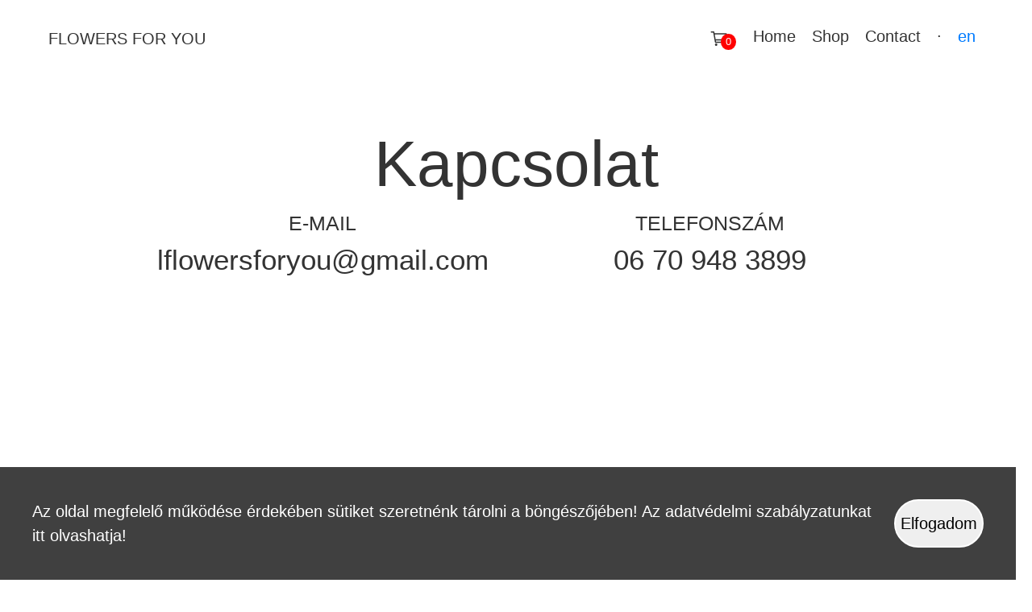

--- FILE ---
content_type: text/html; charset=UTF-8
request_url: https://flowersforyou.hu/index.php?p=contact
body_size: 2705
content:
<!DOCTYPE html>
<!-- Prophecy CMS Fejlesztő Változat v0.4 - Útirány Webmédia Bt. -->
<html lang="hu">
<head>
<meta name="viewport" content="width=device-width, initial-scale=1.0">
<meta name="distribution" content="Global"/>
<meta charset="UTF-8">
<meta name="Content-Language" content="hu">
<meta name="Content-Type" content="text/html; charset=UTF-8">
<meta name="description" content="">
<meta name="keywords" content="flower, bouquet, webshop">
<meta name="author" content="Flowers For You">
<meta name="owner" content="Flowers For You">
<meta name="robots" content="index,follow,all">
<meta property="og:title" content="Flowers For You">
<meta property="og:description" content="">
<meta property="og:type" content="website">
<meta property="og:image" content="var/media/themes/econtact/images/og_image.jpg">
<meta property="og:url" content="http://flowersforyou.hu/index.php?p=contact">
<title>Kapcsolat</title>
<link rel="shortcut icon" href="var/media/themes/econtact/images/favicon.png">
<link rel="stylesheet" type="text/css" href="sys/Sys.css">
<link rel="stylesheet" type="text/css" href="sys/jquery_ui/jquery-ui.min.css">
<link rel="stylesheet" type="text/css" href="sys/jquery_ui/jquery-ui.structure.min.css">
<link rel="stylesheet" type="text/css" href="sys/jquery_ui/jquery-ui.theme.min.css">
<script defer src="sys/Jquery.js?1612331546"></script>
<script defer src="sys/ckeditor/ckeditor.js?1612331546"></script>
<script defer src="sys/ckeditor/adapters/jquery.js?1612331546"></script>
<script defer src="sys/Sys.js?1612331546"></script>
<script defer src="sys/jquery_ui/jquery-ui.min.js?1612331546"></script>
<script defer src="sys/Cookie.js?1612331546"></script>
<script>const PHP_RUNTIME = 138;</script>
<script>const $_GET = {"p":"contact"};</script>
<script src="https://unpkg.com/ionicons@5.2.3/dist/ionicons.js"></script>
<script src="https://www.google.com/recaptcha/api.js"></script>
<script>
    function recaptcha_validate(token) {
        document.getElementById("contact_form").submit();
    }
</script><script>(function(w,d,s,l,i){w[l]=w[l]||[];w[l].push({'gtm.start':new Date().getTime(),event:'gtm.js'});var f=d.getElementsByTagName(s)[0],j=d.createElement(s),dl=l!='dataLayer'?'&l='+l:'';j.async=true;j.src='https://www.googletagmanager.com/gtm.js?id='+i+dl;f.parentNode.insertBefore(j,f);})(window,document,'script','dataLayer','GTM-MD7JL4P');</script><script defer src="var/media/themes/econtact/get_cookies.js?1623519910"></script>
<script defer src="var/media/themes/econtact/gui.js?1622984018"></script>
<script defer src="var/media/themes/econtact/lib.js?1613327120"></script>
<script defer src="var/media/themes/econtact/trnyGallery.jquery.js?1612331547"></script>
<script defer src="var/media/themes/econtact/ufapphfh.jquery.js?1645056224"></script>
<script defer src="usr/cart/gui.js?1624133913"></script>
<link rel="stylesheet"  type="text/css" href="var/media/themes/econtact/style.css?1647346441">
<link rel="stylesheet"  type="text/css" href="var/media/themes/econtact/trnyGallery.css?1612331547">
<link rel="stylesheet"  type="text/css" href="usr/cart/gui.css?1612331547">
</head>
<body>
<noscript><iframe src="https://www.googletagmanager.com/ns.html?id=GTM-MD7JL4P" height="0" width="0" style="display:none;visibility:hidden"></iframe></noscript><!-- Global site tag (gtag.js) - Google Analytics -->
<script async src="https://www.googletagmanager.com/gtag/js?id=G-W11ZVZSKGG"></script>
<script>
    window.dataLayer = window.dataLayer || [];

    function gtag() {
        dataLayer.push(arguments);
    }
    gtag('js', new Date());
    gtag('config', 'G-W11ZVZSKGG');
</script>
<!-- Client-side language labels -->
<script>
    let labels = '{"Kos\u00e1r":"Kos\u00e1r","Fizet\u00e9s":"Fizet\u00e9s","Kos\u00e1r tartalma":"Kos\u00e1r tartalma","Kos\u00e1rhoz adva":"Term\u00e9k hozz\u00e1adva a kos\u00e1rhoz","Kos\u00e1rb\u00f3l t\u00f6r\u00f6lve":"Term\u00e9k t\u00f6r\u00f6lve a kos\u00e1rb\u00f3l","Kos\u00e1rb\u00f3l t\u00f6rl\u00e9s":"T\u00f6rl\u00e9s a kos\u00e1rb\u00f3l","Kos\u00e1r \u00fcres":"A kosara jelenleg \u00fcres! B\u00f6ng\u00e9ssze a shopot \u00e9s keressen valami olyat ami tetszik!","P\u00e9nznem":"Ft","Kos\u00e1r hiba t\u00f6rt\u00e9nt":"Kos\u00e1r hiba t\u00f6rt\u00e9nt"}';    var t = JSON.parse(labels);
</script>
<!-- HEADER -->
<div id="header" class="d-flex align-items-center justify-content-between px-5 py-4">
    <div class="logo"><a href="/">Flowers For You</a></div>
    <nav class="menu">
        <ul class="d-flex">
            <li class="cart mr-3"><a href="index.php?p=checkout">
                    <ion-icon name="cart-outline"></ion-icon>
                    <div class="amount" id="cartAmount">0</div>
                </a></li>
            <li><a href="index.php?p=home">Home</a></li>
            <li><a href="index.php?p=products">Shop</a></li>
            <li><a href="index.php?p=contact">Contact</a></li>
            <li>&middot;</li>
            <li class="text-primary"><a href="/index.php?p=lang">en</a></li>
        </ul>
    </nav>
</div>
<!-- CONTENT -->
<div id="content">
    <div class="module_container module_cart" id="module_cart_1"></div><div class="module_container module_contact" id="module_contact_1">
<section class="checkout pt-5 w-75 m-auto justify-content-center text-center">
        <h1 class="text-center">Kapcsolat</h1>
        <div class="container">
            <div class="row">
                <div class="col col-lg-6">
                    <h2 class="h5">E-mail</h2>
                    <p class="h3">lflowersforyou@gmail.com</p>
                </div>
                <div class="col col-lg-6">
                    <h2 class="h5">Telefonszám</h2>
                    <p class="h3">06 70 948 3899</p>
                </div>
            </div>
            <div class="row mt-4">
                <div class="col col-md-12">
                <iframe src="https://www.google.com/maps/embed?pb=!1m18!1m12!1m3!1d2694.0407637792996!2d19.00392961562779!3d47.52806937917958!2m3!1f0!2f0!3f0!3m2!1i1024!2i768!4f13.1!3m3!1m2!1s0x4741d955247ff461%3A0x1784a0a8f0bcc6c3!2sFlowers%20For%20You%20Vir%C3%A1g%C3%BCzlet!5e0!3m2!1shu!2shu!4v1647352611972!5m2!1shu!2shu" width="100%" height="450" style="border:0;" allowfullscreen="" loading="lazy"></iframe>
                </div>
            </div>
        </div>
</section>
        </div></div>
<!-- Footer -->
<div id="footer" class="text-center p-3">
    <div class="p-2 text-center">
        <p><b>A vállalkozás létrehozását és fejlesztését a „Vállalkozó Start” program keretében az OFA Nonprofit Kft. támogatta. A támogatás forrását a Nemzeti Foglalkoztatási Alap biztosította.</b></p>
    </div>
    <div class="p-2 d-flex justify-content-center align-items-center">
        <ion-icon name="call"></ion-icon>
        06 70 948 3899    </div>
    <div class="p-2">
        <span>copyright</span><br>
        <nav><a href="/var/media/flowersforyou_privacy_policy.pdf" target="_blank">Adatkezelési Tájékoztató</a> &middot; <a href="/var/media/flowersforyou_cookie_information.pdf" target="_blank">Süti Tájékoztató</a> &middot; <a href="/var/media/flowersforyou_terms.pdf" target="_blank">Általános Szerződési Feltételek</a></nav>
    </div>
    <div class="p-2">Made with &hearts; <a href="https://uiweb.hu">UiWeb</a></div>
</div>
<div id="notification" role="alert"></div>
</body>
</html>

--- FILE ---
content_type: text/html; charset=utf-8
request_url: https://flowersforyou.hu/ajax.php?module=products&command=get_item_list_by_ids&ids=
body_size: 142
content:
{"header":{"status":422,"msg":"Hibás adatok."},"body":{"errors":{"ids":"A(z) \u0022validation.name.ids\u0022 sz\u00f6veg kell legyen."}}}

--- FILE ---
content_type: text/css
request_url: https://flowersforyou.hu/var/media/themes/econtact/style.css?1647346441
body_size: 2249
content:
@import url("https://stackpath.bootstrapcdn.com/bootstrap/4.3.1/css/bootstrap.min.css");html,body{background-color:#fff;font-size:20px;color:#333}nav ul,nav li{list-style:none;margin:0;padding:0}nav li{margin:0px 10px}h1{font-size:4rem}h2{font-size:2.5rem}h3{font-size:1.5rem}h2,h3{text-align:center;text-transform:uppercase}p:last-child{margin-bottom:0px}a,a:hover{color:inherit}a:hover,a:hover:hover{color:#888}.btn{border-radius:50px;border:2px solid #000;cursor:pointer;padding:5px 10px}.btn:hover{border-color:#888}.btn.btn-primary{background-color:transparent;color:#000}.btn.btn-secondary{background-color:#000;color:#fff}select.form-control{width:auto}ion-icon{font-size:24px;vertical-align:-4px}form .form-control{border:none;margin:2px 10px auto 10px;border-bottom:2px solid #000;border-radius:0px;background-color:transparent}form .btn-primary{border-radius:0px;background-color:#000 !important;color:#fff !important;margin:0px 10px}.card{overflow:hidden;height:600px;width:33.33% !important;border-radius:0px;border-color:#dcccb6}.card img{border-radius:0px;width:100%;height:100%;object-fit:cover;object-position:center}.card .card-img-overlay{top:auto;bottom:0px;background-color:rgba(255,255,255,0.5);backdrop-filter:blur(5px);color:#000;transition:bottom 0.2s;text-align:center}.card .card-img-overlay h2{font-weight:bold}.card .card-img-overlay h2,.card .card-img-overlay h3{font-size:1rem}.card .card-img-overlay .price{font-size:2rem}.card .card-img-overlay .btn{margin-top:20px}.notice{margin:20px auto}#header{position:sticky;top:0px;left:0px;width:100%;background-color:#fff;z-index:100}#header>.logo{text-transform:uppercase}#header>.menu .cart{font-size:24px;position:relative}#header>.menu .cart .amount{position:absolute;top:12px;left:14px;font-size:13px;background-color:red;text-align:center;height:20px;width:19px;border-radius:100%;color:#fff}#footer{background-color:#fff}#content{margin-top:90px;max-width:1905px;margin:auto}#content section{background-repeat:no-repeat;background-position:center center;background-size:cover}#content section.front{color:#fff;background-image:url("/var/media/themes/econtact/images/header_bg.jpg")}#content section .content-image{width:20%}#content section .content-image img{max-height:80vh;object-fit:contain;object-position:center center;width:100%;height:100%}#content section.categories .category{width:18%}#content section.categories .category .image{background-color:#dcccb6;width:100%;padding-top:100%;position:relative;background-repeat:no-repeat;background-position:center center;background-size:cover}#content section.categories .category .image ion-icon{position:absolute;top:35%;width:100%;text-align:center;height:30%}#content section.categories .category .name{text-align:center;padding:20px 0px}#content section.story{background-color:#e3f2f4}#content section.bouquet{background-color:#f7f7f7}#content section.form{background-color:#e3f2f4}#content .products .card{height:450px}#content .products .card .card-img-overlay{bottom:-75px}#content .products .card:hover .card-img-overlay{bottom:0px}#content .product h1{text-align:center}#content .product .gallery{text-align:center}#content .product .gallery picture{width:100%;height:400px;display:block}#content .product .gallery picture>img{display:block;margin:auto;width:100%;height:100%;object-fit:contain}#content .product input[type="number"]{text-indent:12px}#content .blog .gallery{text-align:center}#content .blog .gallery picture{width:100%;height:400px;display:block}#content .blog .gallery picture>img{display:block;margin:auto;width:100%;height:100%;object-fit:contain}#content .blog input[type="number"]{text-indent:12px}#content .ufapphfh.thumbs>.pager{overflow:visible;white-space:normal;display:flex;flex-wrap:wrap;gap:10px;justify-content:space-around}#content .ufapphfh.thumbs>.pager .thumb{margin:auto}#content .ufapphfh.thumbs>.pager .thumb img{object-fit:contain}#content .checkout form table{margin:auto}#content .checkout form table tr td:first-child{width:200px}#content #cart_bar article.item,#content .contact_cart article.item{display:inline-block;width:30%;position:relative;min-width:260px;border:1px solid #dcccb6}#content #cart_bar article.item .controls,#content .contact_cart article.item .controls{position:absolute;top:0px;right:0px}#content #cart_bar article.item .controls input,#content .contact_cart article.item .controls input{background-color:transparent;border:none;color:#fff;font-weight:bold;text-shadow:0px 0px 3px #000}#content #cart_bar article.item figure,#content .contact_cart article.item figure{width:100%;height:200px}#content #cart_bar article.item figure img,#content .contact_cart article.item figure img{width:100%;height:100%;object-fit:cover}#content #cart_bar article.item .name,#content .contact_cart article.item .name{font-weight:bold;min-height:60px}#content #cart_bar article.item .number input,#content .contact_cart article.item .number input{width:50px;margin-top:20px;margin-right:5px}#content #cart_bar .currency,#content .contact_cart .currency{display:inline-block;margin-left:5px}#content #cart_bar .net_line,#content #cart_bar .net,#content .contact_cart .net_line,#content .contact_cart .net{font-size:0.8rem;color:#888}#content #cart_bar .summary .gross_line,#content .contact_cart .summary .gross_line{font-size:2rem}#summary_table th{text-align:right}#summary_table th:after{content:": ";margin-right:5px}#summary_table td:last-child{text-align:left}.ufapphfh.thumbs{margin-top:20px;display:flex;overflow:hidden;width:100%;justify-content:space-around}.ufapphfh.thumbs>.pager{width:auto;overflow:hidden;white-space:nowrap}.ufapphfh.thumbs>.pager>.thumb{display:inline-block;height:100px;margin-right:10px;cursor:pointer;transition:margin-left 0.2s}.ufapphfh.thumbs>.pager>.thumb.selected{border:1px solid #000}.ufapphfh.thumbs>.pager>.thumb>img{width:100%;height:100%;object-fit:cover}.ufapphfh.thumbs>.control{opacity:0}#payout_cart .close{display:none}#get_cookies{position:fixed;z-index:1000;bottom:0px;left:0px;background-color:rgba(0,0,0,0.75);backdrop-filter:blur(5px);color:#fff;display:flex;justify-content:space-around;padding:40px;width:calc(100vw - 20px)}#get_cookies button{border-radius:50px;border:2px solid #fff;cursor:pointer;margin-left:20px}#notification{position:fixed;left:10px;bottom:-100px;opacity:0;padding:5px 15px;width:calc(100% - 20px);color:#fff;font-weight:bold;font-size:20px;z-index:200;-webkit-transition:bottom 0.3s;transition:bottom 0.3s, opacity 0.3s;text-shadow:0 1px 1px rgba(0,0,0,0.2);text-align:center}#notification.show{bottom:30px !important;opacity:1 !important}#notification.positive{background-color:#2ecc80}#notification.negative{background-color:#ff6c3a}@media screen and (max-width: 1024px){.module_container>.w-75{width:95% !important;max-width:95% !important}.p-5{padding:1.75rem !important}.px-5{padding-left:1.75rem !important;padding-right:1.75rem !important}#content{margin-top:150px}.module_home>.story .w-50,.module_home>.bouquet .w-50,.module_home>.delivery .w-50,.module_home>.opening .w-50,.module_home>.form .w-50{display:block !important;width:100% !important}.module_home>.bouquet>.d-flex,.module_home>.opening>.d-flex,.module_home>.form>.d-flex{flex-direction:column}.module_home>.story>.d-flex,.module_home>.delivery>.d-flex{flex-direction:column-reverse}.module_home>.categories>.d-flex{flex-wrap:wrap}.module_home>.categories>.d-flex>.category{width:36% !important}.products{display:block !important}.cards{display:block !important}.cards .card{width:100% !important}.search form{display:block !important}.search form .w-25{width:100% !important}.search form .form-control{margin:30px 0px !important}.product h1{font-size:2rem}}@media screen and (max-width: 768px){h1{font-size:3rem !important}.w-75{width:90% !important}#header{display:block !important;text-align:center}#header .d-flex{justify-content:center}#header .menu{margin-top:1.5rem}.module_home>.categories>.d-flex>.category{width:54% !important}.product h1{font-size:2rem}.product>.d-flex{flex-direction:column}.product>.d-flex>.w-50{width:100% !important}}@media screen and (max-width: 640px){h1{font-size:2.5rem !important}h2{font-size:1.75rem !important}.p-5{padding:0.5rem !important}.px-5{padding-left:0.5rem !important;padding-right:0.5rem !important}.product .d-flex{flex-direction:column !important}.product .d-flex>*{text-align:center;width:100% !important;margin-right:0px !important;margin-top:30px !important}}
/*# sourceMappingURL=style.css.map */


--- FILE ---
content_type: text/css
request_url: https://flowersforyou.hu/var/media/themes/econtact/trnyGallery.css?1612331547
body_size: 729
content:
/* 
    Created on : 2016.09.23., 15:43:07
    Author     : stradus
*/

#trnyGallery {
    top:0px;
    left:0px;
    position:fixed;
    z-index:200;
    min-width:100%;
    min-height:100%;
    max-width:100%;
    background-color:rgba(0,0,0,.7);
    display:none;
    text-align:center;
    vertical-align:middle;
    text-shadow:0px 1px 1px #111;
}
#trnyGallery .left, #trnyGallery .right, #trnyGallery .background{
    display:inline-block;
    position:absolute;
    cursor: zoom-out;
}
#trnyGallery .left, #trnyGallery .right {
    width:8%;
    height:100%;
    cursor:pointer;
    z-index:50;
    min-width:70px;
}
#trnyGallery .left div, #trnyGallery .right div{
    height:50px;
    width:50px;
    text-align:center;
    top:calc(50% - 25px);
    color:#fff;
    border:3px solid #fff;
    border-radius:30px;
    line-height:46px;
    font-size:24px;
    background:#555;
    -webkit-transition: .3s;
    transition: .3s;
    display:inline-block;
    position:relative;
    box-shadow:0px 1px 2px #111;
}
#trnyGallery .left:hover div, #trnyGallery .right:hover div{
    opacity:.8;
}
#trnyGallery .right:hover div{
    text-indent:5px;
}
#trnyGallery .left:hover div{
    text-indent:-5px;
}
#trnyGallery .left{
    left:0px;
    text-align:right;
}
#trnyGallery .right{
    right:0px;
    text-align:left;
}
#trnyGallery .background{
    left:0px;
    top:0px;
    width:100%;
    height:100%;
}
#trnyGallery .description{
    color:#fff;
    position:absolute;
    text-align:center;
    top:8px;
    width:80%;
    left:10%;
}
#trnyGallery .counter{
    color:#ccc;
    position:absolute;
    text-align:center;
    width:100%;
    bottom:2px;
    font-size:12px;
}
#trnyGallery .x{
    z-index:51;
    color:#ccc;
    position:absolute;
    text-align:center;
    display:inline-block;
    top:3px;
    right:7px;
    font-size:22px;
    cursor:pointer;
    -webkit-transition: .1s;
    transition: .1s;
    padding:13px 13px 4px 4px;
}
#trnyGallery .x:hover{
    color:#fff;
}
#trnyGallery .media{
    font-size:0px;
}
#trnyGallery .media *{
    min-height:auto;
    max-height:90vh;
    box-shadow:0px 1px 2px #111;
    max-width:100%;
    position:fixed;
    top: 50%;
    left: 50%;
    transform: translate(-50%, -50%);
    z-index:49;
}
#trnyGallery .media>img{
    background-color: #fff;
}
#trnyGallery .media iframe{
    width:65vw !important;
    height:80vh;
}


--- FILE ---
content_type: text/css
request_url: https://flowersforyou.hu/usr/cart/gui.css?1612331547
body_size: 937
content:
/* 
    Created on : 2017.09.20., 12:33:53
    Author     : stradus
*/

#cart_bar.default {
    position:fixed;
    z-index:100;
    width:350px;
    background-color: #6F6F76;
    height:100%;
    top:0px;
    right:0px;
}
    #cart_bar.default.hidden {
        display:none;
    }
    #cart_bar.default>h4.title {
        text-align: center;
        color:#fff;
        margin:20px 0;
        padding:0;
    }
    #cart_bar.default>.close {
        color:#fff;
        position:absolute;
        top:10px;
        right:10px;
    }
    #cart_bar.default>.list {
        overflow-x: hidden;
        overflow-y: auto;
        height:calc(100vh - 195px);
    }
        #cart_bar.default>.list::-webkit-scrollbar {
            width: 1em;
        }
        #cart_bar.default>.list::-webkit-scrollbar-thumb {
            background-color: #E5E5E5;
            outline: 1px solid slategrey;
        }
        #cart_bar.default>.list>article {
            padding:10px;
            color:#fff;
            background-color: #464646;
            margin-bottom:10px;
            height:100px;
        }
            #cart_bar.default>.list>article>.controls {
                float:right;
            }
            #cart_bar.default>.list>article>figure {
                float:left;
                height:100%;
                width:60px;
                margin-right: 10px;
                background-color: #fff;
                overflow: hidden;
            }
                #cart_bar.default>.list>article>figure>img {
                    object-fit: contain;
                    width:100%;
                    height:100%;
                }
            #cart_bar.default>.list>article>.datas {
                line-height:20px;
            }
                #cart_bar.default .quantity {
                    font-weight: bold;
                    display: inline-block;
                    margin-right:5px;
                }
                #cart_bar.default>.list>article>.datas>.price {
                }
                    #cart_bar.default>.list>article>.datas>.price.disaction {
                        text-decoration: line-through;
                    }
                        #cart_bar.default>.list>article>.datas>.price.disaction *{
                            font-weight: lighter !important;
                            font-size:12px;
                            line-height:12px;
                        }
                        #cart_bar.default>.list>article>.datas>.price.action *{
                            color: red !important;
                        }
                #cart_bar.default .price .amount:after {
                    content:" ";
                }
                    #cart_bar.default .quantity .number:after {
                        content:" ";
                    }
                        #cart_bar.default .quantity .number>input {
                            width:40px;
                            background-color: #E5E5E5;
                            border:0px;
                            padding:2px;
                        }
                    #cart_bar.default>.list>article>.datas>.price>.net {
                        font-weight: 100;
                    }
                        #cart_bar.default>.list>article>.datas>.price>.net:after {
                            content:", ";
                        }
                    #cart_bar.default>.list>article>.datas>.price>.gross {
                        font-weight:bold;
                    }
                #cart_bar.default>.list>article>.datas>.price_q {
                    font-size:12px;
                    display: inline-block;
                }
                #cart_bar.default .price_q .amount:after {
                    content:" ";
                }
                    #cart_bar.default .quantity .number:after {
                        content:" ";
                    }
                    #cart_bar.default>.list>article>.datas>.price_q>.net {
                        font-weight: 100;
                    }
                        #cart_bar.default>.list>article>.datas>.price_q>.net:after {
                            content:", ";
                        }
                    #cart_bar.default>.list>article>.datas>.price_q>.gross {
                        font-weight:bold;
                    }
    #cart_bar.default>.foot {
        text-align: center;
    }
        #cart_bar.default>.foot>.summary {
            color:#fff;
            font-size:18px;
            padding:10px 0;
        }
    #cart_bar.default small {
        display: block;
        margin:auto;
        color:#ccc;
        text-align: center;
        font-style: italic;
        font-size:18px;
    }

--- FILE ---
content_type: application/javascript
request_url: https://flowersforyou.hu/var/media/themes/econtact/ufapphfh.jquery.js?1645056224
body_size: 882
content:
$.fn.ufapphfh = function () { //ULTIMATE_FUCKING_AUTOMATIZED_PRODUCT_PICTURE_HANDLER_FROM_HELL
    //Last mod.: 2021.01.31.
    let srcs = {};
    let picture = this;
    let img = picture.find('img');
    if (img.length > 0) {
        picture.addClass('ufapphfh').addClass('preview');
        picture.children('source').each(function (i) {
            var dis = $(this);
            srcs[i] = dis.attr('srcset');
            dis.attr('data-id', i);
            if (i === 0) {
                dis.attr('media', 'screen');
            } else {
                dis.attr('media', 'false');
            }
        });
        let thumbs = $('<div class="ufapphfh thumbs"><div class="pager"></div></div>').insertAfter(picture);
        let thumbs_pager = thumbs.children('.pager');
        $.each(srcs, function (k, v) {
            let s = "";
            if (k === '0') {
                s = " selected";
            }
            let thumb = $('<div class="thumb' + s + '" data-id="' + k + '"><img src="' + v + '"></div>').appendTo(thumbs_pager);
            thumb.mouseover(function () {
                let id = $(this).attr('data-id');
                thumbs_pager.children('.thumb').removeClass('selected');
                $(this).addClass('selected');
                picture.children('source').attr('media', 'false');
                picture.children('source[data-id="' + id + '"]').attr('media', 'all');
                img.attr('src', $(this).find('img').attr('src'));
            });
        });
        let controls = {
            margin: thumbs.children('.pager').children('.thumb:first-child').css('margin-left').replaceAll('%', '').replaceAll('px', '') * 1,
            page: 1,
            left: function (thumbs) {
                if (controls.margin !== 0) {
                    let margin = controls.margin + 50;
                    thumbs.children('.pager').children('.thumb:first-child').css('margin-left', margin + '%');
                    controls.margin = margin;
                    controls.page--;
                }
            },
            right: function (thumbs) {
                let last_thumb = thumbs.children('.pager').children('.thumb:last-child');
                let thumbs_width = thumbs.width();
                let last_thumb_width = last_thumb.width();
                let thumb_left = last_thumb.position().left;
                if (thumbs_width - (last_thumb_width + thumb_left) + 100 < 0) {
                    let margin = controls.margin - 50;
                    thumbs.children('.pager').children('.thumb:first-child').css('margin-left', margin + '%');
                    controls.margin = margin;
                    controls.page++;
                }
            }
        };
        let control_left = $('<div class="control left"></div>').prependTo(thumbs);
        control_left.mouseover(function () {
            controls.left(thumbs);
        });
        let control_right = $('<div class="control right"></div>').appendTo(thumbs);
        control_right.mouseover(function () {
            controls.right(thumbs);
        });

        return picture;
    }
};

--- FILE ---
content_type: application/javascript
request_url: https://flowersforyou.hu/var/media/themes/econtact/get_cookies.js?1623519910
body_size: 371
content:
$(document).ready(function () {
    if (empty(getCookie('get_cookies')) || getCookie('get_cookies') < 1) {
        $('<div id="get_cookies"><div>Az oldal megfelelő működése érdekében sütiket szeretnénk tárolni a böngészőjében! Az adatvédelmi szabályzatunkat <a href="index.php?p=legal">itt</a> olvashatja!</div><button onclick="window.location.reload();">Elfogadom</button></div>').prependTo('body').find('button').click(function () {
            setCookie('get_cookies', 1, 30);
            $(this).parent().remove();
        });
    }
});

--- FILE ---
content_type: application/javascript
request_url: https://flowersforyou.hu/sys/Cookie.js?1612331546
body_size: 422
content:
//Kukizátor by W3Schools v1.0
var cookie = {
    set: function (name, value, expiration) {
        var d = new Date();
        d.setTime(d.getTime() + expiration*1000);
        var expires = "expires=" + d.toUTCString();
        document.cookie = name + "=" + value + ";" + expires + ";path=/";
    },
    get: function (name) {
        var name = name + "=";
        var cookie = decodeURIComponent(document.cookie);
        var ca = cookie.split(';');
        for (var i = 0; i < ca.length; i++) {
            var c = ca[i];
            while (c.charAt(0) == ' ') {
                c = c.substring(1);
            }
            if (c.indexOf(name) == 0) {
                return c.substring(name.length, c.length);
            }
        }
        return false;
    },
    unset: function (name) {
        document.cookie = name + '=; expires=Thu, 01 Jan 1970 00:00:01 GMT;';
    }
};

--- FILE ---
content_type: application/javascript
request_url: https://flowersforyou.hu/usr/cart/gui.js?1624133913
body_size: 2229
content:
/*
 * index: item id, value: quantity
 * cart = {"1":1,"2":1,"1333":2}
 */
cart = {
    cookie_name: "prophecy_cart",
    cookie_timeout: 604800,
    quantity: 0,
    parent_selector: 'body',
    output: '',
    css_class: 'default',
    popup_title: 'Kosár',
    popup_close: 'X',
    payment_title: 'Fizetés',
    price_format: function (price) {
        return price;
    },
    create: function () {
        if (!cookie.get(cart.cookie_name)) {
            cookie.set(cart.cookie_name, '{}', cart.cookie_timeout);
        } else {
            //console.log('Kosársüti már létezik');
        }
        var content = '<div id="cart_bar" class="' + cart.css_class + ' ' + cart.cookie_name + ' hidden">\n\
<h2 class="title text-center">' + cart.popup_title + '</h2>\n\
<div class="close" onclick="cart.close();">' + cart.popup_close + '</div>\n\
<div class="list d-flex flex-wrap justify-content-center w-100 text-center">\n\
</div>\n\
<div class="foot">\n\
<div class="summary text-center py-5">\n\
<h3>Összesen:</h3>\n\
<div class="gross_line"> <span class="amount gross">0</span><span class="currency">'+ t['Pénznem'] +'</span></div>\n\
<div class="net_line"><span class="amount net">0</span><span class="currency">'+ t['Pénznem'] +'</span> + ÁFA</div>\n\
</div>\n\
</div>\n\
</div>';
        var popup = $(content);
        cart.output = content;
        $(cart.parent_selector).append(popup);
        cart.rendering();
        var cookie_value = JSON.parse(cookie.get(cart.cookie_name));
        cart.quantity = Object.keys(cookie_value).length;
    },
    rendering: function () {
        var cookie_value = JSON.parse(cookie.get(cart.cookie_name));
        cart.quantity = Object.keys(cookie_value).length;
        cart.event.rendering();
        var content = '';
        var i = 0;
        var summary_net = 0;
        var summary_gross = 0;
        var url = "ajax.php?module=products&command=get_item_list_by_ids&ids=";
        $.each(cookie_value, function (k, v) {
            url += k+',';
        });
        $.ajax({
            url: url,
            success: function (result) {
                result = json_decode(result);
                let i = 0;
                if(!empty(result.body.errors)) {
                    if(empty(result.body.errors.ids)) {
                        theme.notification.add('Kosár hiba történt','negative');
                    }
                } else {
                    $.each(result.body, function (k, v) {
                        console.log(cookie_value);
                        console.log(result.body);
                        var cvk = cookie_value[v.id];
                        content += '<article class="item mb-3">\n\
    <figure>\n\
    <img alt="" title="" src="' + v['thumbnail'] + '">\n\
    </figure>\n\
    <div class="controls">\n\
    <input type="button" value="X" onclick="cart.remove(' + k + ');" title="'+ t['Kosárból törlés'] +'">\n\
    </div>\n\
    <div class="datas px-2 pb-2">\n\
    <div class="name" onclick="cart.event.open_product(' + k + ',' + v['id'] + ')">' + v['name'] + '</div>';
                        if (v['price']['netto'] > v['action']['price']['netto']) {
                            content += '<div class="price disaction"><span class="net"><span class="amount">' + cart.price_format(v['price']['netto']) + '</span><span class="currency">'+ t['Pénznem'] +'</span> + ÁFA</span><span class="gross"><span class="amount">' + cart.price_format(v['price']['brutto'] < 100 ? v['price']['brutto'] : v['price']['brutto']) + '</span><span class="currency">'+ t['Pénznem'] +'</span></span></div>';
                            content += '<div class="price action"><div class="net"><div class="amount">' + cart.price_format(v['action']['price']['netto']) + '</span><span class="currency">'+ t['Pénznem'] +'</span> + ÁFA</div><div class="gross"><span class="amount">' + cart.price_format(v['action']['price']['brutto'] < 100 ? v['action']['price']['brutto'] : v['action']['price']['brutto']) + '</span><span class="currency">'+ t['Pénznem'] +'</span></div></div>';
                            summary_net += +v['action']['price']['netto'] * cvk;
                            summary_gross += +v['action']['price']['brutto'] * cvk;
                        } else {
                            content += '<div class="price"><div class="net"><span class="amount">' + cart.price_format(v['price']['netto']) + '</span><span class="currency">'+ t['Pénznem'] +'</span> + ÁFA</div><div class="gross"><span class="amount">' + cart.price_format(v['price']['brutto'] < 100 ? v['price']['brutto'] : v['price']['brutto']) + '</span><span class="currency">'+ t['Pénznem'] +'</span></div></div>';
                            summary_net += +v['price']['netto'] * cvk;
                            summary_gross += +v['price']['brutto'] * cvk;
                        }
                        content += '<div class="quantity"><span class="number"><input type="number" value="' + cvk + '" min="1" onchange="cart.change(' + v['id'] + ',$(this).val())"></span><span class="unit">' + (empty(v['order_unit']) ? 'db' : v['order_unit']) + '</span></div>';
                        if (cvk > 1) {
                            content += '<div class="price_q"><div class="net"><span class="amount">' + cart.price_format(v['price']['netto'] * cvk) + '</span><span class="currency">'+ t['Pénznem'] +'</span> + ÁFA</div><div class="gross"><span class="amount">' + cart.price_format((v['price']['brutto'] < 100 ? Math.round(v['price']['brutto'] * cvk * 100) / 100 : Math.round(Math.round(v['price']['brutto'] * cvk)))) + '</span><span class="currency">'+ t['Pénznem'] +'</span></div></div>';
                        }
                        content += '</div>\n\
    </article>';
                        delete cvk;
                        i++;
                    });
                }
                if (i === 0) {
                    content += '<div class="alert alert-warning" role="alert">'+t['Kosár üres']+'</div>';
                    $('#cart_bar .payout').prop('disabled', true);
                    $('#cart_bar .amount.net').html(0);
                    $('#cart_bar .amount.gross').html(0);
                } else {
                    $('#cart_bar .amount.net').html(cart.price_format(summary_net));
                    $('#cart_bar .amount.gross').html(cart.price_format(summary_gross));
                    $('#cart_bar .payout').prop('disabled', false);
                }
                $('#cart_bar>.list').html(content);
                //console.log('Cart content rendered');
                cart.event.ajax();
            }
        });
    },
    add: function (id, quantity, render) {
        if (!empty(quantity) && quantity != 0) {
            render = render || true;
            var products = JSON.parse(cookie.get(cart.cookie_name));
            if (!empty(products[id])) {
                products[id] = +products[id] + +quantity;
            } else {
                products[id] = quantity;
            }
            cookie.set(cart.cookie_name, JSON.stringify(products), cart.cookie_timeout);
            //console.log('Termék hozzáadva a sütihez');
            cart.event.add();
            if (render) {
                cart.rendering();
            }
        }
    },
    remove: function (id) {
        var products = JSON.parse(cookie.get(cart.cookie_name));
        delete products[id];
        cookie.set(cart.cookie_name, JSON.stringify(products), cart.cookie_timeout);
        cart.event.remove_product(id);
        //console.log('Termék törölve a sütiből');
        cart.rendering();
    },
    change: function (id, to) {
        var products = JSON.parse(cookie.get(cart.cookie_name));
        products[id] = to;
        cookie.set(cart.cookie_name, JSON.stringify(products), cart.cookie_timeout);
        cart.event.change(id);
        cart.rendering();
    },
    empty: function () {
        cookie.set(cart.cookie_name, '{}', cart.cookie_timeout);
        //.log('Kosársüti kiürítve');
        cart.rendering();
    },
    open: function () {
        setTimeout(function () {
            $('.' + cart.cookie_name).removeClass('hidden');
            cart.rendering();
        }, 10);
    },
    close: function () {
        if (!$('.' + cart.cookie_name).hasClass('hidden')) {
            $('.' + cart.cookie_name).addClass('hidden');
            cart.event.close();
        }
    },
    event: {
        add: function () {
            console.log('Esemény (cart.event.add) nincs definiálva!');
        },
        change: function () {
            console.log('Esemény (cart.event.change) nincs definiálva!');
        },
        remove: function () {
            console.log('Esemény (cart.event.remove) nincs definiálva!');
        },
        empty: function () {
            console.log('Esemény (cart.event.empty) nincs definiálva!');
        },
        rendering: function () {
            console.log('Esemény (cart.event.rendering) nincs definiálva!');
        },
        ajax: function () {
            console.log('Esemény (cart.event.ajax) nincs definiálva!');
        },
        open_product: function (product_id, item_id) {
            console.log('Esemény (cart.event.open_product) nincs definiálva!');
        },
        remove_product: function (item_id) {
            console.log('Esemény (cart.event.remove_product) nincs definiálva!');
        },
        open_payout: function () {
            console.log('Esemény (cart.event.open_payout) nincs definiálva!');
        },
        close: function () {
            console.log('Esemény (cart.event.close) nincs definiálva!');
        }
    }
};
$(document).ready(function () {
    cart.create();
    $('body>*:not(:last-child)').click(function () {
        cart.close();
    });
});

--- FILE ---
content_type: application/javascript
request_url: https://flowersforyou.hu/var/media/themes/econtact/trnyGallery.jquery.js?1612331547
body_size: 1361
content:
(function ($) {
    $.fn.trnyGallery = function (speed, list_selector) {
        var name = 'trnyGallery';
        speed = speed || 300;
        list_selector = list_selector || false;
        var control = {
            Images: [],
            Descriptions: [],
            SliderElement: name,
            SlideSpeed: speed,
            Actual: 0,
            Index: 0,
            solo: false,
            GetDesc: function (element) {
                return element.find('img').attr('alt');
            },
            GetSrc: function (element) {
                var string = element.css('background-image');
                if (string === 'none') {
                    return element.attr('src');
                } else {
                    var res = string.split(",");
                    var asd = res[1];
                    return asd.replace('url(', '').replace(');', ';').replace('"', '').replace("')", "");
                }
                return '';
            },
            Hide: function () {
                $(window).unbind('keydown', control.Keydown);
                $("#" + control.SliderElement).stop().hide(control.SlideSpeed);
                $("#" + control.SliderElement + '>.media').html('');
            },
            Show: function () {
                $(window).keydown(control.Keydown);
                $("#" + control.SliderElement + ">.media>*").css({right: "auto", left: "auto", opacity: "1"});
                $("#" + control.SliderElement).finish().show(control.SlideSpeed);
            },
            PageLeft: function () {
                paged = false;
                $("#" + control.SliderElement + ">.media>*").finish().animate({right: "auto", left: "1500px", opacity: "0"}, control.SlideSpeed, 'swing', function () {
                    var images = control.Images;
                    if (!paged) {
                        control.Index = images.indexOf(control.Actual) - 1;
                        if (control.Index < 0) {
                            control.Index = images.length - 1;
                        }
                        paged = true;
                    }
                    control.Actual = images[control.Index];
                    control.PageTo(control.Actual);
                    paged = false;
                });
            },
            PageRight: function () {
                paged = false;
                $("#" + control.SliderElement + ">.media>*").finish().animate({right: "auto", left: "300px", opacity: "0"}, control.SlideSpeed, 'swing', function () {
                    var images = control.Images;
                    if (!paged) {
                        control.Index = images.indexOf(control.Actual) + 1;
                        if (control.Index > images.length - 1) {
                            control.Index = 0;
                        }
                        paged = true;
                    }
                    control.Actual = images[control.Index];
                    control.PageTo(control.Actual);
                    paged = false;
                });
            },
            PageTo: function (src) {
                var images = control.Images;
                $("#" + control.SliderElement + ">.media>*").css({right: "auto", left: "auto"});
                $("#" + control.SliderElement + ">.media>*").finish().animate({opacity: "1"}, 200);
                var html;
                if (src.indexOf("https://img.youtube.com/vi/") !== (-1)) {
                    var srcSplit = src.split("/");
                    html = '<iframe width="720" height="315" src="https://www.youtube.com/embed/' + srcSplit[4] + '" frameborder="0" allowfullscreen></iframe>';
                } else {
                    html = '<img src="' + src + '">';
                }
                $("#" + control.SliderElement + '>.description').html(control.Descriptions[control.Index]);
                $("#" + control.SliderElement + '>.media').html(html);
                $("#" + control.SliderElement + '>.counter').html((control.Index + 1) + '/' + images.length);
            },
            Keydown: function (e) {
                if (e.keyCode === 37 && !control.solo) {
                    control.PageLeft();
                }
                if (e.keyCode === 39 && !control.solo) {
                    control.PageRight();
                }
                if (e.keyCode === 27) {
                    control.Hide();
                }
            }
        };
        var showCaseElementId = "#" + control.SliderElement;
        $(document).on('click', showCaseElementId + ">.background, " + showCaseElementId + " .x", function () {
            control.Hide();
        });
        $(document).on('click', showCaseElementId + ">.left", function () {
            control.PageLeft();
        });
        $(document).on('click', showCaseElementId + ">.right", function () {
            control.PageRight();
        });
        $("#" + control.SliderElement).remove();
        control.Images = [];
        var element = this;
        var gallery = element;
        if (list_selector) {
            gallery = $(list_selector);
        }
        gallery.each(function (index) {
            control.Images[index] = control.GetSrc($(this));
            control.Descriptions[index] = control.GetDesc($(this));
        });
        var images = control.Images;
        if (images.length > 1) {
            control.solo = false;
        } else {
            control.solo = true;
        }
        $('body').append('<div id="' + control.SliderElement + '"><div class="background"></div>' + (!control.solo ? '<div class="left"><div>&lt;</div></div><div class="right"><div>&gt;</div></div>' : '') + '<div class="media"></div><div class="description"></div><div class="counter"></div><div class="x">X</div></div>');
        element.click(function () {
            control.Show();
            control.Actual = control.GetSrc($(this));
            control.Index = images.indexOf(control.Actual);
            control.PageTo(control.Actual);
        });
    };
}(jQuery));

--- FILE ---
content_type: application/javascript
request_url: https://flowersforyou.hu/sys/Sys.js?1612331546
body_size: 7371
content:
window.keys_down = {};

window.is_shift_down = function () {
    return (this.keys_down.shift) ? true : false;
};

window.is_ctrl_down = function () {
    return (this.keys_down.ctrl) ? true : false;
};

window.is_alt_down = function () {
    return (this.keys_down.alt) ? true : false;
};

$(window).keydown(function (e) {
    if (e.shiftKey) {
        window.keys_down.shift = true;
    }
    if (e.ctrlKey) {
        window.keys_down.ctrl = true;
    }
    if (e.altKey) {
        window.keys_down.alt = true;
    }
});

$(window).keyup(function (e) {
    if (!e.shiftKey) {
        window.keys_down.shift = false;
    }
    if (!e.ctrlKey) {
        window.keys_down.ctrl = false;
    }
    if (!e.altKey) {
        window.keys_down.alt = false;
    }
});

const COUNTIES = {
    "HU-BK": "Bács-Kiskun megye",
    "HU-BA": "Baranya megye",
    "HU-BE": "Békés megye",
    "HU-BZ": "Borsod-Abaúj-Zemplén megye",
    "HU-CS": "Csongrád megye",
    "HU-FE": "Fejér megye",
    "HU-GS": "Győr-Moson-Sopron megye",
    "HU-HB": "Hajdú-Bihar megye",
    "HU-HE": "Heves megye",
    "HU-JN": "Jász-Nagykun-Szolnok megye",
    "HU-KE": "Komárom-Esztergom megye",
    "HU-NO": "Nógrád megye",
    "HU-PE": "Pest megye",
    "HU-SO": "Somogy megye",
    "HU-SZ": "Szabolcs-Szatmár-Bereg megye",
    "HU-TO": "Tolna megye",
    "HU-VA": "Vas megye",
    "HU-VE": "Veszprém megye",
    "HU-ZA": "Zala megye"
};
function getCookie(cname) {
    var name = cname + "=";
    var decodedCookie = decodeURIComponent(document.cookie);
    var ca = decodedCookie.split(';');
    for (var i = 0; i < ca.length; i++) {
        var c = ca[i];
        while (c.charAt(0) == ' ') {
            c = c.substring(1);
        }
        if (c.indexOf(name) == 0) {
            return c.substring(name.length, c.length);
        }
    }
    return null;
}
function setCookie(cname, cvalue, exdays) {
    exdays = exdays || 24;
    var d = new Date();
    d.setTime(d.getTime() + (exdays * 24 * 60 * 60 * 1000));
    var expires = "expires=" + d.toUTCString();
    document.cookie = cname + "=" + cvalue + ";" + expires + ";path=/";
}
function copyToClipboard(string) {
    var content = '<textarea style="display:block;position:fixed;left:-10000px;top:-100000px;z-index:-2;width:1px;height:1px;">' + string + '</textarea>';
    $(content).appendTo('body').show(0, function () {
        this.focus();
        this.setSelectionRange(0, $(this).val().length);
        document.execCommand("copy");
        $(this).remove();
    });
}
function html_entity_decode(str) {
    var tmp = $('<div style="position:fixed;top:1000000px;right:1000000px;width:1px;height:1px;overflow:hidden;font-size:1px;opacity:0;">' + str + '</div>').appendTo('body');
    var val = tmp.html();
    tmp.remove();
    return val;
}
/*! Copyright (c) 2011 Brandon Aaron (http://brandonaaron.net)
 * Licensed under the MIT License (LICENSE.txt).
 *
 * Thanks to: http://adomas.org/javascript-mouse-wheel/ for some pointers.
 * Thanks to: Mathias Bank(http://www.mathias-bank.de) for a scope bug fix.
 * Thanks to: Seamus Leahy for adding deltaX and deltaY
 *
 * Version: 3.0.6
 * 
 * Requires: 1.2.2+
 * 
 */
(function ($) {

    var types = ['DOMMouseScroll', 'mousewheel'];

    if ($.event.fixHooks) {
        for (var i = types.length; i; ) {
            $.event.fixHooks[ types[--i] ] = $.event.mouseHooks;
        }
    }

    $.event.special.mousewheel = {
        setup: function () {
            if (this.addEventListener) {
                for (var i = types.length; i; ) {
                    this.addEventListener(types[--i], handler, false);
                }
            } else {
                this.onmousewheel = handler;
            }
        },
        teardown: function () {
            if (this.removeEventListener) {
                for (var i = types.length; i; ) {
                    this.removeEventListener(types[--i], handler, false);
                }
            } else {
                this.onmousewheel = null;
            }
        }
    };

    $.fn.extend({
        mousewheel: function (fn) {
            return fn ? this.bind("mousewheel", fn) : this.trigger("mousewheel");
        },
        unmousewheel: function (fn) {
            return this.unbind("mousewheel", fn);
        }
    });


    function handler(event) {
        var orgEvent = event || window.event, args = [].slice.call(arguments, 1), delta = 0, returnValue = true, deltaX = 0, deltaY = 0;
        event = $.event.fix(orgEvent);
        event.type = "mousewheel";

        // Old school scrollwheel delta
        if (orgEvent.wheelDelta) {
            delta = orgEvent.wheelDelta / 120;
        }
        if (orgEvent.detail) {
            delta = -orgEvent.detail / 3;
        }

        // New school multidimensional scroll (touchpads) deltas
        deltaY = delta;

        // Gecko
        if (orgEvent.axis !== undefined && orgEvent.axis === orgEvent.HORIZONTAL_AXIS) {
            deltaY = 0;
            deltaX = -1 * delta;
        }

        // Webkit
        if (orgEvent.wheelDeltaY !== undefined) {
            deltaY = orgEvent.wheelDeltaY / 120;
        }
        if (orgEvent.wheelDeltaX !== undefined) {
            deltaX = -1 * orgEvent.wheelDeltaX / 120;
        }

        // Add event and delta to the front of the arguments
        args.unshift(event, delta, deltaX, deltaY);

        return ($.event.dispatch || $.event.handle).apply(this, args);
    }

})(jQuery);
//------------------------------------------------------------------------------//
//------------------------------------------------------------------------------//
function clone(obj) {
    if (null == obj || "object" != typeof obj) {
        return obj;
    }
    var copy = obj.constructor();
    for (var attr in obj) {
        if (obj.hasOwnProperty(attr))
            copy[attr] = obj[attr];
    }
    return copy;
}
String.prototype.replaceAll = function (search, replacement) {
    var target = this;
    return target.split(search).join(replacement);
};
String.prototype.compareWithKeywords = function (keywords) {
    var relevance = 0;
    var str = this.toLocaleLowerCase().unaccent();
    $.each(keywords, function (k, keyword) {
        keyword = keyword.unaccent();
        if (str == keyword) {
            relevance = 500;
            return false;
        } else if (str.startsWith(keyword)) {
            relevance = 350;
        } else if (relevance < 350 && str.indexOf(keyword) != -1) {
            relevance = 200;
        }
    });
    return relevance;
};
Number.prototype.zerofill = function (length) {
    var tmp = '' + this;
    var eddig = length - tmp.length;
    for (var i = 0; i < eddig; i++) {
        tmp = '0' + tmp;
    }
    return tmp;
};
function basename(str) {
    var base = new String(str).substring(str.lastIndexOf('/') + 1);
    if (base.lastIndexOf(".") != -1) {
        base = base.substring(0, base.lastIndexOf("."));
    }
    return base;
}
String.prototype.unaccent = function (all) {
    if (empty(all))
        all = false;
    var str = this;
    var changes = [
        {base: 'A', letters: /[\u0041\u24B6\uFF21\u00C0\u00C1\u00C2\u1EA6\u1EA4\u1EAA\u1EA8\u00C3\u0100\u0102\u1EB0\u1EAE\u1EB4\u1EB2\u0226\u01E0\u00C4\u01DE\u1EA2\u00C5\u01FA\u01CD\u0200\u0202\u1EA0\u1EAC\u1EB6\u1E00\u0104\u023A\u2C6F]/g},
        {base: 'AA', letters: /[\uA732]/g},
        {base: 'AE', letters: /[\u00C6\u01FC\u01E2]/g},
        {base: 'AO', letters: /[\uA734]/g},
        {base: 'AU', letters: /[\uA736]/g},
        {base: 'AV', letters: /[\uA738\uA73A]/g},
        {base: 'AY', letters: /[\uA73C]/g},
        {base: 'E', letters: /[\u0045\u24BA\uFF25\u00C8\u00C9\u00CA\u1EC0\u1EBE\u1EC4\u1EC2\u1EBC\u0112\u1E14\u1E16\u0114\u0116\u00CB\u1EBA\u011A\u0204\u0206\u1EB8\u1EC6\u0228\u1E1C\u0118\u1E18\u1E1A\u0190\u018E]/g},
        {base: 'I', letters: /[\u0049\u24BE\uFF29\u00CC\u00CD\u00CE\u0128\u012A\u012C\u0130\u00CF\u1E2E\u1EC8\u01CF\u0208\u020A\u1ECA\u012E\u1E2C\u0197]/g},
        {base: 'O', letters: /[\u004F\u24C4\uFF2F\u00D2\u00D3\u00D4\u1ED2\u1ED0\u1ED6\u1ED4\u00D5\u1E4C\u022C\u1E4E\u014C\u1E50\u1E52\u014E\u022E\u0230\u00D6\u022A\u1ECE\u0150\u01D1\u020C\u020E\u01A0\u1EDC\u1EDA\u1EE0\u1EDE\u1EE2\u1ECC\u1ED8\u01EA\u01EC\u00D8\u01FE\u0186\u019F\uA74A\uA74C]/g},
        {base: 'OI', letters: /[\u01A2]/g},
        {base: 'OO', letters: /[\uA74E]/g},
        {base: 'OU', letters: /[\u0222]/g},
        {base: 'U', letters: /[\u0055\u24CA\uFF35\u00D9\u00DA\u00DB\u0168\u1E78\u016A\u1E7A\u016C\u00DC\u01DB\u01D7\u01D5\u01D9\u1EE6\u016E\u0170\u01D3\u0214\u0216\u01AF\u1EEA\u1EE8\u1EEE\u1EEC\u1EF0\u1EE4\u1E72\u0172\u1E76\u1E74\u0244]/g},
        {base: 'a', letters: /[\u0061\u24D0\uFF41\u1E9A\u00E0\u00E1\u00E2\u1EA7\u1EA5\u1EAB\u1EA9\u00E3\u0101\u0103\u1EB1\u1EAF\u1EB5\u1EB3\u0227\u01E1\u00E4\u01DF\u1EA3\u00E5\u01FB\u01CE\u0201\u0203\u1EA1\u1EAD\u1EB7\u1E01\u0105\u2C65\u0250]/g},
        {base: 'aa', letters: /[\uA733]/g},
        {base: 'ae', letters: /[\u00E6\u01FD\u01E3]/g},
        {base: 'ao', letters: /[\uA735]/g},
        {base: 'au', letters: /[\uA737]/g},
        {base: 'av', letters: /[\uA739\uA73B]/g},
        {base: 'ay', letters: /[\uA73D]/g},
        {base: 'e', letters: /[\u0065\u24D4\uFF45\u00E8\u00E9\u00EA\u1EC1\u1EBF\u1EC5\u1EC3\u1EBD\u0113\u1E15\u1E17\u0115\u0117\u00EB\u1EBB\u011B\u0205\u0207\u1EB9\u1EC7\u0229\u1E1D\u0119\u1E19\u1E1B\u0247\u025B\u01DD]/g},
        {base: 'i', letters: /[\u0069\u24D8\uFF49\u00EC\u00ED\u00EE\u0129\u012B\u012D\u00EF\u1E2F\u1EC9\u01D0\u0209\u020B\u1ECB\u012F\u1E2D\u0268\u0131]/g},
        {base: 'o', letters: /[\u006F\u24DE\uFF4F\u00F2\u00F3\u00F4\u1ED3\u1ED1\u1ED7\u1ED5\u00F5\u1E4D\u022D\u1E4F\u014D\u1E51\u1E53\u014F\u022F\u0231\u00F6\u022B\u1ECF\u0151\u01D2\u020D\u020F\u01A1\u1EDD\u1EDB\u1EE1\u1EDF\u1EE3\u1ECD\u1ED9\u01EB\u01ED\u00F8\u01FF\u0254\uA74B\uA74D\u0275]/g},
        {base: 'oi', letters: /[\u01A3]/g},
        {base: 'ou', letters: /[\u0223]/g},
        {base: 'oo', letters: /[\uA74F]/g},
        {base: 'u', letters: /[\u0075\u24E4\uFF55\u00F9\u00FA\u00FB\u0169\u1E79\u016B\u1E7B\u016D\u00FC\u01DC\u01D8\u01D6\u01DA\u1EE7\u016F\u0171\u01D4\u0215\u0217\u01B0\u1EEB\u1EE9\u1EEF\u1EED\u1EF1\u1EE5\u1E73\u0173\u1E77\u1E75\u0289]/g}
    ];
    var exts = [
        {base: 'B', letters: /[\u0042\u24B7\uFF22\u1E02\u1E04\u1E06\u0243\u0182\u0181]/g},
        {base: 'C', letters: /[\u0043\u24B8\uFF23\u0106\u0108\u010A\u010C\u00C7\u1E08\u0187\u023B\uA73E]/g},
        {base: 'D', letters: /[\u0044\u24B9\uFF24\u1E0A\u010E\u1E0C\u1E10\u1E12\u1E0E\u0110\u018B\u018A\u0189\uA779]/g},
        {base: 'DZ', letters: /[\u01F1\u01C4]/g},
        {base: 'Dz', letters: /[\u01F2\u01C5]/g},
        {base: 'F', letters: /[\u0046\u24BB\uFF26\u1E1E\u0191\uA77B]/g},
        {base: 'G', letters: /[\u0047\u24BC\uFF27\u01F4\u011C\u1E20\u011E\u0120\u01E6\u0122\u01E4\u0193\uA7A0\uA77D\uA77E]/g},
        {base: 'H', letters: /[\u0048\u24BD\uFF28\u0124\u1E22\u1E26\u021E\u1E24\u1E28\u1E2A\u0126\u2C67\u2C75\uA78D]/g},
        {base: 'J', letters: /[\u004A\u24BF\uFF2A\u0134\u0248]/g},
        {base: 'K', letters: /[\u004B\u24C0\uFF2B\u1E30\u01E8\u1E32\u0136\u1E34\u0198\u2C69\uA740\uA742\uA744\uA7A2]/g},
        {base: 'L', letters: /[\u004C\u24C1\uFF2C\u013F\u0139\u013D\u1E36\u1E38\u013B\u1E3C\u1E3A\u0141\u023D\u2C62\u2C60\uA748\uA746\uA780]/g},
        {base: 'LJ', letters: /[\u01C7]/g},
        {base: 'Lj', letters: /[\u01C8]/g},
        {base: 'M', letters: /[\u004D\u24C2\uFF2D\u1E3E\u1E40\u1E42\u2C6E\u019C]/g},
        {base: 'N', letters: /[\u004E\u24C3\uFF2E\u01F8\u0143\u00D1\u1E44\u0147\u1E46\u0145\u1E4A\u1E48\u0220\u019D\uA790\uA7A4]/g},
        {base: 'NJ', letters: /[\u01CA]/g},
        {base: 'Nj', letters: /[\u01CB]/g},
        {base: 'P', letters: /[\u0050\u24C5\uFF30\u1E54\u1E56\u01A4\u2C63\uA750\uA752\uA754]/g},
        {base: 'Q', letters: /[\u0051\u24C6\uFF31\uA756\uA758\u024A]/g},
        {base: 'R', letters: /[\u0052\u24C7\uFF32\u0154\u1E58\u0158\u0210\u0212\u1E5A\u1E5C\u0156\u1E5E\u024C\u2C64\uA75A\uA7A6\uA782]/g},
        {base: 'S', letters: /[\u0053\u24C8\uFF33\u1E9E\u015A\u1E64\u015C\u1E60\u0160\u1E66\u1E62\u1E68\u0218\u015E\u2C7E\uA7A8\uA784]/g},
        {base: 'T', letters: /[\u0054\u24C9\uFF34\u1E6A\u0164\u1E6C\u021A\u0162\u1E70\u1E6E\u0166\u01AC\u01AE\u023E\uA786]/g},
        {base: 'TZ', letters: /[\uA728]/g},
        {base: 'V', letters: /[\u0056\u24CB\uFF36\u1E7C\u1E7E\u01B2\uA75E\u0245]/g},
        {base: 'VY', letters: /[\uA760]/g},
        {base: 'W', letters: /[\u0057\u24CC\uFF37\u1E80\u1E82\u0174\u1E86\u1E84\u1E88\u2C72]/g},
        {base: 'X', letters: /[\u0058\u24CD\uFF38\u1E8A\u1E8C]/g},
        {base: 'Y', letters: /[\u0059\u24CE\uFF39\u1EF2\u00DD\u0176\u1EF8\u0232\u1E8E\u0178\u1EF6\u1EF4\u01B3\u024E\u1EFE]/g},
        {base: 'Z', letters: /[\u005A\u24CF\uFF3A\u0179\u1E90\u017B\u017D\u1E92\u1E94\u01B5\u0224\u2C7F\u2C6B\uA762]/g},
        {base: 'b', letters: /[\u0062\u24D1\uFF42\u1E03\u1E05\u1E07\u0180\u0183\u0253]/g},
        {base: 'c', letters: /[\u0063\u24D2\uFF43\u0107\u0109\u010B\u010D\u00E7\u1E09\u0188\u023C\uA73F\u2184]/g},
        {base: 'd', letters: /[\u0064\u24D3\uFF44\u1E0B\u010F\u1E0D\u1E11\u1E13\u1E0F\u0111\u018C\u0256\u0257\uA77A]/g},
        {base: 'dz', letters: /[\u01F3\u01C6]/g},
        {base: 'f', letters: /[\u0066\u24D5\uFF46\u1E1F\u0192\uA77C]/g},
        {base: 'g', letters: /[\u0067\u24D6\uFF47\u01F5\u011D\u1E21\u011F\u0121\u01E7\u0123\u01E5\u0260\uA7A1\u1D79\uA77F]/g},
        {base: 'h', letters: /[\u0068\u24D7\uFF48\u0125\u1E23\u1E27\u021F\u1E25\u1E29\u1E2B\u1E96\u0127\u2C68\u2C76\u0265]/g},
        {base: 'hv', letters: /[\u0195]/g},
        {base: 'j', letters: /[\u006A\u24D9\uFF4A\u0135\u01F0\u0249]/g},
        {base: 'k', letters: /[\u006B\u24DA\uFF4B\u1E31\u01E9\u1E33\u0137\u1E35\u0199\u2C6A\uA741\uA743\uA745\uA7A3]/g},
        {base: 'l', letters: /[\u006C\u24DB\uFF4C\u0140\u013A\u013E\u1E37\u1E39\u013C\u1E3D\u1E3B\u017F\u0142\u019A\u026B\u2C61\uA749\uA781\uA747]/g},
        {base: 'lj', letters: /[\u01C9]/g},
        {base: 'm', letters: /[\u006D\u24DC\uFF4D\u1E3F\u1E41\u1E43\u0271\u026F]/g},
        {base: 'n', letters: /[\u006E\u24DD\uFF4E\u01F9\u0144\u00F1\u1E45\u0148\u1E47\u0146\u1E4B\u1E49\u019E\u0272\u0149\uA791\uA7A5]/g},
        {base: 'nj', letters: /[\u01CC]/g},
        {base: 'p', letters: /[\u0070\u24DF\uFF50\u1E55\u1E57\u01A5\u1D7D\uA751\uA753\uA755]/g},
        {base: 'q', letters: /[\u0071\u24E0\uFF51\u024B\uA757\uA759]/g},
        {base: 'r', letters: /[\u0072\u24E1\uFF52\u0155\u1E59\u0159\u0211\u0213\u1E5B\u1E5D\u0157\u1E5F\u024D\u027D\uA75B\uA7A7\uA783]/g},
        {base: 's', letters: /[\u0073\u24E2\uFF53\u00DF\u015B\u1E65\u015D\u1E61\u0161\u1E67\u1E63\u1E69\u0219\u015F\u023F\uA7A9\uA785\u1E9B]/g},
        {base: 't', letters: /[\u0074\u24E3\uFF54\u1E6B\u1E97\u0165\u1E6D\u021B\u0163\u1E71\u1E6F\u0167\u01AD\u0288\u2C66\uA787]/g},
        {base: 'tz', letters: /[\uA729]/g},
        {base: 'v', letters: /[\u0076\u24E5\uFF56\u1E7D\u1E7F\u028B\uA75F\u028C]/g},
        {base: 'vy', letters: /[\uA761]/g},
        {base: 'w', letters: /[\u0077\u24E6\uFF57\u1E81\u1E83\u0175\u1E87\u1E85\u1E98\u1E89\u2C73]/g},
        {base: 'x', letters: /[\u0078\u24E7\uFF58\u1E8B\u1E8D]/g},
        {base: 'y', letters: /[\u0079\u24E8\uFF59\u1EF3\u00FD\u0177\u1EF9\u0233\u1E8F\u00FF\u1EF7\u1E99\u1EF5\u01B4\u024F\u1EFF]/g},
        {base: 'z', letters: /[\u007A\u24E9\uFF5A\u017A\u1E91\u017C\u017E\u1E93\u1E95\u01B6\u0225\u0240\u2C6C\uA763]/g}
    ];
    for (var i = 0; i < changes.length; i++) {
        str = str.replace(changes[i].letters, changes[i].base);
    }
    if (all) {
        for (var i = 0; i < exts.length; i++) {
            str = str.replace(exts[i].letters, exts[i].base);
        }
    }
    return str;
};
Array.prototype.hasItem = function (item) {
    var has = false;
    $.each(this, function (k, v) {
        if (v == item) {
            has = true;
            return false;
        }
    });
    return has;
};
Array.prototype.unset = function (item) {
    var self = this;
    $.each(this, function (k, v) {
        if (v == item) {
            self.splice(k, 1);
        }
    });
    this.change();
};
Array.prototype.clear = function () {
    this.splice(0, this.length);
    this.change();
};
Array.prototype.push = (function () {
    var original = Array.prototype.push;
    return function () {
        var tmp = original.apply(this, arguments);
        this.change.apply(this, arguments);
        return tmp;
    };
})();
Array.prototype.change = function () {};
Array.prototype.quickSortBy = function (delimiter, way) {
    if (empty(way))
        way = 'asc';
    var less = [];
    var equal = [];
    var greater = [];
    var pivot;
    if (empty(this)) {
        return [];
    }
    if (this.length == 1) {
        return this;
    }
    if (way == 'asc') {
        $.each(this, function (k, val) {
            if (empty(pivot))
                pivot = val[delimiter];
            if (val[delimiter] < pivot) {
                less.push(val);
            } else if (val[delimiter] > pivot) {
                greater.push(val);
            } else {
                equal.push(val);
            }
        });
    } else {
        $.each(this, function (k, val) {
            if (empty(pivot))
                pivot = val[delimiter];
            if (val[delimiter] > pivot) {
                less.push(val);
            } else if (val[delimiter] < pivot) {
                greater.push(val);
            } else {
                equal.push(val);
            }
        });
    }
    var returning = [];
    less = less.quickSortBy(delimiter, way);
    greater = greater.quickSortBy(delimiter, way);
    $.each(less, function (k, v) {
        returning.push(v);
    });
    $.each(equal, function (k, v) {
        returning.push(v);
    });
    $.each(greater, function (k, v) {
        returning.push(v);
    });
    return returning;
};
var Shorts = {
    i: 0,
    Incremental: function () {
        Shorts.i++;
        return Shorts.i;
    },
    Hollow: void function () {}
};
function json_decode(str) {
    var response = false;
    try {
        if (typeof str == 'object') {
            response = str;
        } else {
            response = JSON.parse(str);
        }
    } catch (e) {
        return false;
    }
    return response;
}
function basename(str) {
    var base = new String(str).substring(str.lastIndexOf('/') + 1);
    if (base.lastIndexOf(".") != -1) {
        base = base.substring(0, base.lastIndexOf("."));
    }
    return base;
}
function url(url) {

    this.get = {};

    var href = url || window.location.href;
    var parser = document.createElement('a');

    function __construct() {
        var passThrough = this;
        parser.href = href;
        var tmp = parser.search.replace(/^\?/, '').split('&');
        $.each(tmp, function (k, getString) {
            if (empty(getString)) {
                return;
            }
            var pivot = getString.indexOf('=');
            if (pivot == -1) {
                pivot = getString.length;
            }
            var name = getString.substr(0, pivot);
            var value = getString.substr(pivot + 1, getString.length - 1);
            addToGet.call(passThrough, name, value);
        });
    }

    function addToGet(name, value) {
        if (name.endsWith('%5B%5D') || name.endsWith('[]')) {
            name = name.replace(/%5B%5D$/, '');
            name = name.replace(/\[\]$/, '');
            if (empty(this.get[name]) || (typeof (this.get[name]) != 'array' && typeof (this.get[name]) != 'object')) {
                this.get[name] = [];
            }
            this.get[name].push(value);
        } else {
            this.get[name] = value;
        }
    }


    __construct.call(this);
}
function empty(thing) {
    try {
        switch (typeof thing) {
            case 'undefined':
                return true;
                break;
            case 'number':
                return false;
                break;
            case 'string':
                return (thing.length) ? false : true;
                break;
            case 'object':
                var i = 0;
                $.each(thing, function () {
                    i++;
                    return;
                });
                if (!i)
                    return true;
                break;
            case 'array':
                return (thing.length) ? false : true;
                break;
            case 'null':
                return true;
                break;
            case 'function':
                return false;
                break;
            default:
                return true;
                break;
        }
    } catch (e) {
        return true;
    }
    return false;
}
System = {
    Clipboard: '',
    User: {
        id: false,
        name: false,
        avatar: 'sys/resources/ninjon.png',
        email: '',
        Destroy: function () {
            this.id = false;
            this.name = false;
            this.avatar = 'sys/resources/ninjon.png';
            $('#profile_menu').css('background-image', 'url(\'' + this.avatar + '\')');
            this.email = '';
        },
        Refresh: function (callback) {
            $.ajax({
                url: 'ajax.php?module=users&mode=admin&type=system&command=refresh_user'
            }).done(function (datas) {
                var response = json_decode(datas);
                if (!response) {
                    return;
                }
                if (!empty(response.body.user)) {
                    System.User.name = response.body.user.name;
                    System.User.avatar = response.body.user.avatar;
                    System.User.email = response.body.user.email;
                }
                if (!empty(callback)) {
                    callback(response);
                }
            });
        }
    },
    Extensions: {}
};
function loadScript(script, func) {
    $.ajax({url: script, async: false, dataType: 'script'});
}
var libs_in_use = {};
function use() {
    $.each(arguments, function (k, arg) {
        if (typeof arg != 'string' || libs_in_use[arg]) {
            return;
        }
        $.ajax({
            url: 'ajax.php?command=get_lib&definer=' + arg,
            async: false
        }).done(function (datas) {
            libs_in_use[arg] = true;
            var response = json_decode(datas);
            if (!response) {
                Notifications.unknownErrorMsg();
                return false;
            }
            if (!empty(response.header) && response.header.status == 451) {
                Notifications.addNotice(response.header.msg, 0);
                return false;
            }
            $.each(response.body.js, function (k, js) {
                loadScript(js)
            });
            $.each(response.body.css, function (k, css) {
                if (!$('head link[src="' + css + '"]').length) {
                    $("<link/>", {
                        rel: "stylesheet",
                        type: "text/css",
                        href: css
                    }).appendTo('head');
                }
            });
        }).fail(function (datas) {
            Notifications.addNotice('"' + arg + '" nevű programkönyvtár betöltése sikertelen.');
        });
    });
}































function EntityRelationshipDiagram(canvas) {
    this.Jq = $(canvas);
    this.Refresh;
    var width = $(canvas).width();
    var height = $(canvas).height();
    var elements = {};
    var i = 0;
    function id() {
        return ++i;
    }
    $(canvas).attr('width', width);
    $(canvas).attr('height', height);
    $(canvas).resize(function () {
        width = $(canvas).width();
        height = $(canvas).height();
        $(canvas).attr('width', width);
        $(canvas).attr('height', height);
    });
    var self = this;
    var ctx = canvas.getContext('2d');
    ctx.font = "";
    ctx.imageSmoothingQuality = 'high';
    var id = id();
    elements[id] = new circle(50, 50, 20);
    function circle(x, y, r) {
        var X = x;
        var Y = y;
        var R = r;
        var self = this;
        this.setX = function (x) {
            X = x;
        };
        this.setY = function (y) {
            Y = y;
        };
        this.setR = function (r) {
            R = r;
        };
        this.draw = function () {
            ctx.beginPath();
            ctx.arc(X, Y, R, 0, 2 * Math.PI);
            ctx.stroke();
        };
    }

    self.Refresh = setInterval(function () {
        ctx.clearRect(0, 0, width, height);
        $.each(elements, function (id, element) {
            element.draw();
        });
    }, 16);

    setTimeout(function () {
        elements[id].setX(80);
    }, 1000);
    setTimeout(function () {
        elements[id].setY(90);
    }, 2000);
    setTimeout(function () {
        elements[id].setR(40);
    }, 3000);

}


--- FILE ---
content_type: application/javascript
request_url: https://flowersforyou.hu/var/media/themes/econtact/gui.js?1622984018
body_size: 622
content:
var theme = {
    notification: {
        timer: false,
        add: function (text, attitude) {
            attitude = attitude || 'positive';
            clearTimeout(theme.notification.timer);
            var notif = $('#notification');
            notif.removeClass('show');
            setTimeout(function () {
                notif.attr('class','');
                notif.html(text);
                notif.addClass('show');
                notif.addClass(attitude);
                theme.notification.timer = setTimeout(function () {
                    notif.removeClass('show');
                }, 4000);
            }, 300);
        }
    },
    cart: {
        add: function (id, amount) {
            cart.add(id, amount, false);
            event.preventDefault();
            theme.notification.add(t['Kosárhoz adva']);
        }
    }
};
$(document).ready(function () {
    //Cart things
    cart.parent_selector = '#payout_cart';
    cart.css_class = 'contact_cart';
    cart.popup_title = 'Kosár tartalma';
    cart.price_format = function (price) {
        return Math.round(price).toString().replace(/\B(?=(\d{3})+(?!\d))/g, " ");
    };
    cart.event.open_product = function (product_id, item_id) {
        window.open("index.php?p=product&id=" + product_id + "&item=" + item_id, '_blank');
    };
    cart.event.open_payout = function () {
        location.href = "index.php?p=checkout";
    };
    cart.event.remove_product = function () {
        theme.notification.add('Tétel törölve a kosárból!');
    };
    cart.event.close = function () {

    };
    cart.event.ajax = function () {

    };
});

--- FILE ---
content_type: application/javascript
request_url: https://flowersforyou.hu/var/media/themes/econtact/lib.js?1613327120
body_size: 384
content:
var contact = {
    cart: {
        bubble: function (dis) {
            content = cart.output;
            theme.bubble.add(dis, content, true);
        },
        quantity: function () {
            setTimeout(function () {
                $('#cartAmount').html(cart.quantity);
            }, 300);
        }

    }
};
$(document).ready(function () {
    $('main, #h1, #h2, footer, #bubble_background').click(function () {
        if ($('.bubble.overlay').length) {
            theme.bubble.close();
        }
    });
    $('#search').keyup(function () {
        contact.suggest.write();
    });
    $('#search').click(function () {
        contact.suggest.write();
    });
    $('nav .button.user').click(function () {
        contact.user.bubble($(this));
    });
    $('nav .button.cart').click(function () {
        cart.open();
        contact.cart.bubble($(this));
    });
    $('form.search.right').click(function () {
        contact.suggest.bubble($(this));
        contact.suggest.write();
    });
    cart.event.rendering = contact.cart.quantity;
    contact.cart.quantity();
});